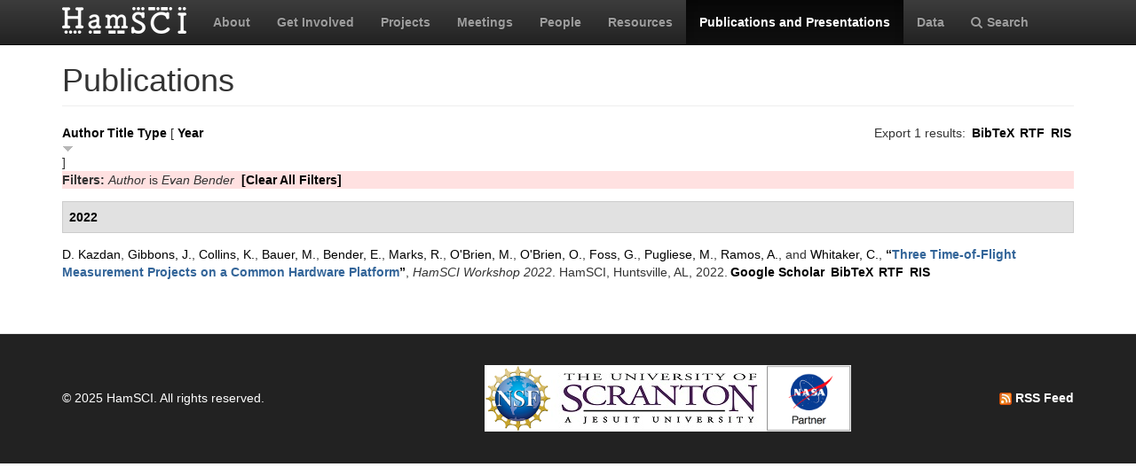

--- FILE ---
content_type: text/html; charset=utf-8
request_url: https://hamsci.org/publications?s=year&amp%3Bamp%3Bo=asc&amp%3Bamp%3Bf%5Bauthor%5D=75&amp%3Bf%5Bauthor%5D=53&f%5Bauthor%5D=531&o=desc
body_size: 4478
content:
<!DOCTYPE html>
<html lang="en" dir="ltr" prefix="content: http://purl.org/rss/1.0/modules/content/ dc: http://purl.org/dc/terms/ foaf: http://xmlns.com/foaf/0.1/ og: http://ogp.me/ns# rdfs: http://www.w3.org/2000/01/rdf-schema# sioc: http://rdfs.org/sioc/ns# sioct: http://rdfs.org/sioc/types# skos: http://www.w3.org/2004/02/skos/core# xsd: http://www.w3.org/2001/XMLSchema#">
<head>
  <link rel="profile" href="http://www.w3.org/1999/xhtml/vocab" />
  <meta charset="utf-8">
  <meta name="viewport" content="width=device-width, initial-scale=1.0">
  <meta http-equiv="Content-Type" content="text/html; charset=utf-8" />
<meta name="Generator" content="Drupal 7 (http://drupal.org)" />
<link rel="shortcut icon" href="https://hamsci.org/sites/default/files/hamsci_favicon_no_alpha.png" type="image/png" />
  <title>Publications | HamSCI</title>
  <style>
@import url("https://hamsci.org/modules/system/system.base.css?snqqfj");
</style>
<style>
@import url("https://hamsci.org/modules/field/theme/field.css?snqqfj");
@import url("https://hamsci.org/modules/node/node.css?snqqfj");
@import url("https://hamsci.org/sites/all/modules/views/css/views.css?snqqfj");
@import url("https://hamsci.org/sites/all/modules/ckeditor/css/ckeditor.css?snqqfj");
</style>
<style>
@import url("https://hamsci.org/sites/all/libraries/bootstrap/css/bootstrap.min.css?snqqfj");
@import url("https://hamsci.org/sites/all/libraries/bootstrap/css/bootstrap-theme.min.css?snqqfj");
@import url("https://hamsci.org/sites/all/modules/ctools/css/ctools.css?snqqfj");
@import url("https://hamsci.org/sites/all/modules/biblio/biblio.css?snqqfj");
@import url("https://hamsci.org/sites/all/libraries/fontawesome/css/font-awesome.css?snqqfj");
</style>
<style>
@import url("https://hamsci.org/sites/all/themes/bootstrap_hamsci/css/overrides.min.css?snqqfj");
@import url("https://hamsci.org/sites/all/themes/bootstrap_hamsci/css/reset-this.css?snqqfj");
@import url("https://hamsci.org/sites/all/themes/bootstrap_hamsci/css/style.css?snqqfj");
</style>
  <!-- HTML5 element support for IE6-8 -->
  <!--[if lt IE 9]>
    <script src="//html5shiv.googlecode.com/svn/trunk/html5.js"></script>
  <![endif]-->
  <script src="//code.jquery.com/jquery-2.2.4.min.js"></script>
<script>window.jQuery || document.write("<script src='/sites/all/modules/jquery_update/replace/jquery/2.2/jquery.min.js'>\x3C/script>")</script>
<script src="https://hamsci.org/misc/jquery-extend-3.4.0.js?v=2.2.4"></script>
<script src="https://hamsci.org/misc/jquery-html-prefilter-3.5.0-backport.js?v=2.2.4"></script>
<script src="https://hamsci.org/misc/jquery.once.js?v=1.2"></script>
<script src="https://hamsci.org/misc/drupal.js?snqqfj"></script>
<script src="https://hamsci.org/sites/all/modules/equalheights/jquery.equalheights.js?v=1.0"></script>
<script src="https://hamsci.org/sites/all/modules/jquery_update/js/jquery_browser.js?v=0.0.1"></script>
<script src="https://hamsci.org/sites/all/modules/equalheights/equalheights.js?snqqfj"></script>
<script src="https://hamsci.org/sites/all/libraries/bootstrap/js/bootstrap.min.js?snqqfj"></script>
<script src="https://hamsci.org/sites/all/libraries/imagesloaded/jquery.imagesloaded.min.js?snqqfj"></script>
<script src="https://hamsci.org/sites/all/modules/google_analytics/googleanalytics.js?snqqfj"></script>
<script src="https://www.googletagmanager.com/gtag/js?id=UA-87471015-1"></script>
<script>window.dataLayer = window.dataLayer || [];function gtag(){dataLayer.push(arguments)};gtag("js", new Date());gtag("set", "developer_id.dMDhkMT", true);gtag("config", "UA-87471015-1", {"groups":"default","anonymize_ip":true});</script>
<script>jQuery.extend(Drupal.settings, {"basePath":"\/","pathPrefix":"","setHasJsCookie":0,"ajaxPageState":{"theme":"bootstrap_hamsci","theme_token":"LtUlK8DmOFqTlTKTtX6kQ6_-LWAJ8wFEOj0uvYAnHx0","js":{"sites\/all\/themes\/bootstrap\/js\/bootstrap.js":1,"\/\/code.jquery.com\/jquery-2.2.4.min.js":1,"0":1,"misc\/jquery-extend-3.4.0.js":1,"misc\/jquery-html-prefilter-3.5.0-backport.js":1,"misc\/jquery.once.js":1,"misc\/drupal.js":1,"sites\/all\/modules\/equalheights\/jquery.equalheights.js":1,"sites\/all\/modules\/jquery_update\/js\/jquery_browser.js":1,"sites\/all\/modules\/equalheights\/equalheights.js":1,"sites\/all\/libraries\/bootstrap\/js\/bootstrap.min.js":1,"sites\/all\/libraries\/imagesloaded\/jquery.imagesloaded.min.js":1,"sites\/all\/modules\/google_analytics\/googleanalytics.js":1,"https:\/\/www.googletagmanager.com\/gtag\/js?id=UA-87471015-1":1,"1":1},"css":{"modules\/system\/system.base.css":1,"modules\/field\/theme\/field.css":1,"modules\/node\/node.css":1,"sites\/all\/modules\/views\/css\/views.css":1,"sites\/all\/modules\/ckeditor\/css\/ckeditor.css":1,"sites\/all\/libraries\/bootstrap\/css\/bootstrap.min.css":1,"sites\/all\/libraries\/bootstrap\/css\/bootstrap-theme.min.css":1,"sites\/all\/modules\/ctools\/css\/ctools.css":1,"sites\/all\/modules\/biblio\/biblio.css":1,"sites\/all\/libraries\/fontawesome\/css\/font-awesome.css":1,"sites\/all\/themes\/bootstrap_hamsci\/css\/overrides.min.css":1,"sites\/all\/themes\/bootstrap_hamsci\/css\/reset-this.css":1,"sites\/all\/themes\/bootstrap_hamsci\/css\/style.css":1}},"equalHeightsModule":{"classes":[{"selector":".equalHeight","mediaquery":"(min-width: 768px)","minheight":"","maxheight":"","overflow":"auto"},{"selector":".eqHeight","mediaquery":"","minheight":"","maxheight":"","overflow":"auto"},{"selector":".page-projects .thumbnail","mediaquery":"(min-width: 1200px)","minheight":"","maxheight":"","overflow":"auto"}],"imagesloaded_ie8":1},"googleanalytics":{"account":["UA-87471015-1"],"trackOutbound":1,"trackMailto":1,"trackDownload":1,"trackDownloadExtensions":"7z|aac|arc|arj|asf|asx|avi|bin|csv|doc(x|m)?|dot(x|m)?|exe|flv|gif|gz|gzip|hqx|jar|jpe?g|js|mp(2|3|4|e?g)|mov(ie)?|msi|msp|pdf|phps|png|ppt(x|m)?|pot(x|m)?|pps(x|m)?|ppam|sld(x|m)?|thmx|qtm?|ra(m|r)?|sea|sit|tar|tgz|torrent|txt|wav|wma|wmv|wpd|xls(x|m|b)?|xlt(x|m)|xlam|xml|z|zip"},"bootstrap":{"anchorsFix":"0","anchorsSmoothScrolling":"0","formHasError":1,"popoverEnabled":1,"popoverOptions":{"animation":1,"html":0,"placement":"right","selector":"","trigger":"click","triggerAutoclose":1,"title":"","content":"","delay":0,"container":"body"},"tooltipEnabled":1,"tooltipOptions":{"animation":1,"html":0,"placement":"auto left","selector":"","trigger":"hover focus","delay":0,"container":"body"}}});</script>
</head>
<body class="navbar-is-static-top html not-front not-logged-in no-sidebars page-publications">
  <div id="skip-link">
    <a href="#main-content" class="element-invisible element-focusable">Skip to main content</a>
  </div>
    <header id="navbar" role="banner" class="navbar navbar-static-top navbar-inverse">
  <div class="container">
    <div class="navbar-header">
              <a class="logo navbar-btn pull-left" href="/" title="Home">
          <img src="https://hamsci.org/sites/default/files/hamsci_white_3.png" alt="Home" />
        </a>
      
      
              <button type="button" class="navbar-toggle" data-toggle="collapse" data-target=".navbar-collapse">
          <span class="sr-only">Toggle navigation</span>
          <span class="icon-bar"></span>
          <span class="icon-bar"></span>
          <span class="icon-bar"></span>
        </button>
          </div>


          <div class="navbar-collapse collapse">
        <nav role="navigation">
                      <ul class="menu nav navbar-nav"><li class="first leaf"><a href="/about-hamsci">About</a></li>
<li class="leaf"><a href="/get-involved">Get Involved</a></li>
<li class="leaf"><a href="/projects" title="HamSCI Projects">Projects</a></li>
<li class="leaf"><a href="/hamsci2026" title="Links to Meetings and Workshops">Meetings</a></li>
<li class="leaf"><a href="/people">People</a></li>
<li class="leaf"><a href="/resources">Resources</a></li>
<li class="leaf active-trail active"><a href="/publications" title="" class="active-trail active">Publications and Presentations</a></li>
<li class="leaf"><a href="/data">Data</a></li>
<li class="last leaf"><a href="/search/node" title="Search hamsci.org"><i class="fa fa-search" aria-hidden="true"></i>Search</a></li>
</ul>                            </nav>
      </div>
      </div>
</header>


<div class="main-container container">

  <header role="banner" id="page-header">
    
      </header> <!-- /#page-header -->

  <div class="row">

    <section class="col-md-12">
                  <a id="main-content"></a>
                    <h1 class="page-header">Publications</h1>
                                                          <div class="region region-content">
    <section id="block-system-main" class="block block-system clearfix">

      
  <div id="biblio-header" class="clear-block"><div class="biblio-export">Export 1 results: <ul class="biblio-export-buttons"><li class="biblio_bibtex first"><a href="/publications/export/bibtex?f%5Bauthor%5D=531" title="Click to download the BibTeX formatted file" rel="nofollow">BibTeX</a></li>
<li class="biblio_rtf"><a href="/publications/export/rtf?f%5Bauthor%5D=531" title="Click to download the RTF formatted file" rel="nofollow">RTF</a></li>
<li class="biblio_ris last"><a href="/publications/export/ris/?f%5Bauthor%5D=531" title="Click to download the RIS formatted file" rel="nofollow">RIS</a></li>
</ul></div> <a href="/publications?s=author&amp;amp%3Bamp%3Bo=asc&amp;amp%3Bamp%3Bf%5Bauthor%5D=75&amp;amp%3Bf%5Bauthor%5D=53&amp;f%5Bauthor%5D=531&amp;o=asc" title="Click a second time to reverse the sort order" class="active">Author</a>  <a href="/publications?s=title&amp;amp%3Bamp%3Bo=asc&amp;amp%3Bamp%3Bf%5Bauthor%5D=75&amp;amp%3Bf%5Bauthor%5D=53&amp;f%5Bauthor%5D=531&amp;o=asc" title="Click a second time to reverse the sort order" class="active">Title</a>  <a href="/publications?s=type&amp;amp%3Bamp%3Bo=asc&amp;amp%3Bamp%3Bf%5Bauthor%5D=75&amp;amp%3Bf%5Bauthor%5D=53&amp;f%5Bauthor%5D=531&amp;o=asc" title="Click a second time to reverse the sort order" class="active">Type</a>  [ <a href="/publications?s=year&amp;amp%3Bamp%3Bo=asc&amp;amp%3Bamp%3Bf%5Bauthor%5D=75&amp;amp%3Bf%5Bauthor%5D=53&amp;f%5Bauthor%5D=531&amp;o=asc" title="Click a second time to reverse the sort order" class="active active">Year</a><img typeof="foaf:Image" class="img-responsive" src="https://hamsci.org/sites/all/modules/biblio/misc/arrow-asc.png" alt="(Asc)" />] <div class="biblio-filter-status"><div class="biblio-current-filters"><b>Filters: </b><em class="placeholder">Author</em> is <em class="placeholder">Evan Bender</em>&nbsp;&nbsp;<a href="/publications/filter/clear?s=year&amp;amp%3Bamp%3Bo=asc&amp;amp%3Bamp%3Bf%5Bauthor%5D=75&amp;amp%3Bf%5Bauthor%5D=53&amp;o=desc">[Clear All Filters]</a></div></div></div><div class="biblio-category-section"><div class="biblio-separator-bar">2022</div><div class="biblio-entry"><span class="biblio-authors" ><a href="/publications?s=year&amp;amp%3Bamp%3Bo=asc&amp;amp%3Bamp%3Bf%5Bauthor%5D=75&amp;amp%3Bf%5Bauthor%5D=53&amp;f%5Bauthor%5D=186&amp;o=desc" rel="nofollow" class="active">D.  Kazdan</a>, <a href="/publications?s=year&amp;amp%3Bamp%3Bo=asc&amp;amp%3Bamp%3Bf%5Bauthor%5D=75&amp;amp%3Bf%5Bauthor%5D=53&amp;f%5Bauthor%5D=222&amp;o=desc" rel="nofollow" class="active">Gibbons, J.</a>, <a href="/publications?s=year&amp;amp%3Bamp%3Bo=asc&amp;amp%3Bamp%3Bf%5Bauthor%5D=75&amp;amp%3Bf%5Bauthor%5D=53&amp;f%5Bauthor%5D=250&amp;o=desc" rel="nofollow" class="active">Collins, K.</a>, <a href="/publications?s=year&amp;amp%3Bamp%3Bo=asc&amp;amp%3Bamp%3Bf%5Bauthor%5D=75&amp;amp%3Bf%5Bauthor%5D=53&amp;f%5Bauthor%5D=530&amp;o=desc" rel="nofollow" class="active">Bauer, M.</a>, <a href="/publications?s=year&amp;amp%3Bamp%3Bo=asc&amp;amp%3Bamp%3Bf%5Bauthor%5D=75&amp;amp%3Bf%5Bauthor%5D=53&amp;f%5Bauthor%5D=531&amp;o=desc" rel="nofollow" class="active">Bender, E.</a>, <a href="/publications?s=year&amp;amp%3Bamp%3Bo=asc&amp;amp%3Bamp%3Bf%5Bauthor%5D=75&amp;amp%3Bf%5Bauthor%5D=53&amp;f%5Bauthor%5D=532&amp;o=desc" rel="nofollow" class="active">Marks, R.</a>, <a href="/publications?s=year&amp;amp%3Bamp%3Bo=asc&amp;amp%3Bamp%3Bf%5Bauthor%5D=75&amp;amp%3Bf%5Bauthor%5D=53&amp;f%5Bauthor%5D=533&amp;o=desc" rel="nofollow" class="active">O&#039;Brien, M.</a>, <a href="/publications?s=year&amp;amp%3Bamp%3Bo=asc&amp;amp%3Bamp%3Bf%5Bauthor%5D=75&amp;amp%3Bf%5Bauthor%5D=53&amp;f%5Bauthor%5D=534&amp;o=desc" rel="nofollow" class="active">O&#039;Brien, O.</a>, <a href="/publications?s=year&amp;amp%3Bamp%3Bo=asc&amp;amp%3Bamp%3Bf%5Bauthor%5D=75&amp;amp%3Bf%5Bauthor%5D=53&amp;f%5Bauthor%5D=535&amp;o=desc" rel="nofollow" class="active">Foss, G.</a>, <a href="/publications?s=year&amp;amp%3Bamp%3Bo=asc&amp;amp%3Bamp%3Bf%5Bauthor%5D=75&amp;amp%3Bf%5Bauthor%5D=53&amp;f%5Bauthor%5D=536&amp;o=desc" rel="nofollow" class="active">Pugliese, M.</a>, <a href="/publications?s=year&amp;amp%3Bamp%3Bo=asc&amp;amp%3Bamp%3Bf%5Bauthor%5D=75&amp;amp%3Bf%5Bauthor%5D=53&amp;f%5Bauthor%5D=537&amp;o=desc" rel="nofollow" class="active">Ramos, A.</a>, and <a href="/publications?s=year&amp;amp%3Bamp%3Bo=asc&amp;amp%3Bamp%3Bf%5Bauthor%5D=75&amp;amp%3Bf%5Bauthor%5D=53&amp;f%5Bauthor%5D=538&amp;o=desc" rel="nofollow" class="active">Whitaker, C.</a></span>, <a href="/publications/three-time-flight-measurement-projects-common-hardware-platform">“<span class="biblio-title" >Three Time-of-Flight Measurement Projects on a Common Hardware Platform</span>”</a>, <span  style="font-style: italic;">HamSCI Workshop 2022</span>. HamSCI, Huntsville, AL, 2022.<span class="Z3988" title="ctx_ver=Z39.88-2004&amp;rft_val_fmt=info%3Aofi%2Ffmt%3Akev%3Amtx%3Adc&amp;rft.title=Three+Time-of-Flight+Measurement+Projects+on+a+Common+Hardware+Platform&amp;rft.date=2022&amp;rft.aulast=Kazdan&amp;rft.aufirst=David&amp;rft.au=Gibbons%2C+John&amp;rft.au=Collins%2C+Kristina&amp;rft.au=Bauer%2C+Maxwell&amp;rft.au=Bender%2C+Evan&amp;rft.au=Marks%2C+Ryan&amp;rft.au=O%27Brien%2C+Michael&amp;rft.au=O%27Brien%2C+Olivia&amp;rft.au=Foss%2C+Gabriel&amp;rft.au=Pugliese%2C+Mari&amp;rft.au=Ramos%2C+Alejandra&amp;rft.au=Whitaker%2C+Carolina&amp;rft.pub=HamSCI&amp;rft.place=Huntsville%2C+AL"></span><ul class="biblio-export-buttons"><li class="biblio_google_scholar first"><a href="http://scholar.google.com/scholar?btnG=Search%2BScholar&amp;as_q=%22Three%2BTime-of-Flight%2BMeasurement%2BProjects%2Bon%2Ba%2BCommon%2BHardware%2BPlatform%22&amp;as_sauthors=Kazdan&amp;as_occt=any&amp;as_epq=&amp;as_oq=&amp;as_eq=&amp;as_publication=&amp;as_ylo=&amp;as_yhi=&amp;as_sdtAAP=1&amp;as_sdtp=1" title="Click to search Google Scholar for this entry" rel="nofollow">Google Scholar</a></li>
<li class="biblio_bibtex"><a href="/publications/export/bibtex/625" title="Click to download the BibTeX formatted file" rel="nofollow">BibTeX</a></li>
<li class="biblio_rtf"><a href="/publications/export/rtf/625" title="Click to download the RTF formatted file" rel="nofollow">RTF</a></li>
<li class="biblio_ris last"><a href="/publications/export/ris/625" title="Click to download the RIS formatted file" rel="nofollow">RIS</a></li>
</ul></div></div>
</section>
  </div>
    </section>

    
    
  </div>
</div>


  <footer class="footer">
    <div class="container">
          <div class="region region-footer">
    <section id="block-block-3" class="block block-block copyright clearfix">

      
  <table border="0" cellpadding="1" cellspacing="1" style="width:100%">
<tbody>
<tr>
<td>© 2025 HamSCI. All rights reserved.</td>
<td class="rtecenter"><a href="https://nsf.gov/"><img alt="nsf_small.png" src="/sites/default/files/pictures/logos/nsf_small.png" style="height:75px; width:75px" /></a><a href="https://www.scranton.edu/"><img alt="scranton_small.jpg" src="/sites/default/files/pictures/logos/scranton_small.jpg" style="height:75px; width:243px" /></a><a href="https://science.nasa.gov/citizenscience"><img alt="nasa_partner.png" src="/sites/default/files/pictures/logos/nasa_partner.png" style="height:75px; width:95px" /></a></td>
<td style="text-align:right"><a href="/rss.xml" type="application/rss+xml"><img alt="rss_feed_icon.png" src="/sites/default/files/field/image/rss_feed_icon.png" style="height:14px; width:14px" /> RSS Feed</a></td>
</tr>
</tbody>
</table>
<!--
<table border="0" cellpadding="1" cellspacing="1" style="width:100%"><tbody>
<tr>
<td>©&nbsp;2025&nbsp;HamSCI. All rights reserved.</td>
<td style="text-align:right"><a href="/rss.xml" type="application/rss+xml"><img alt="rss_feed_icon.png" src="/sites/default/files/field/image/rss_feed_icon.png" style="height:14px; width:14px" />&nbsp;RSS Feed</a></td>
</tr>
</tbody>
</table>
<p>-->

</section>
  </div>
    </div>
  </footer>
  <script src="https://hamsci.org/sites/all/themes/bootstrap/js/bootstrap.js?snqqfj"></script>
</body>
</html>
